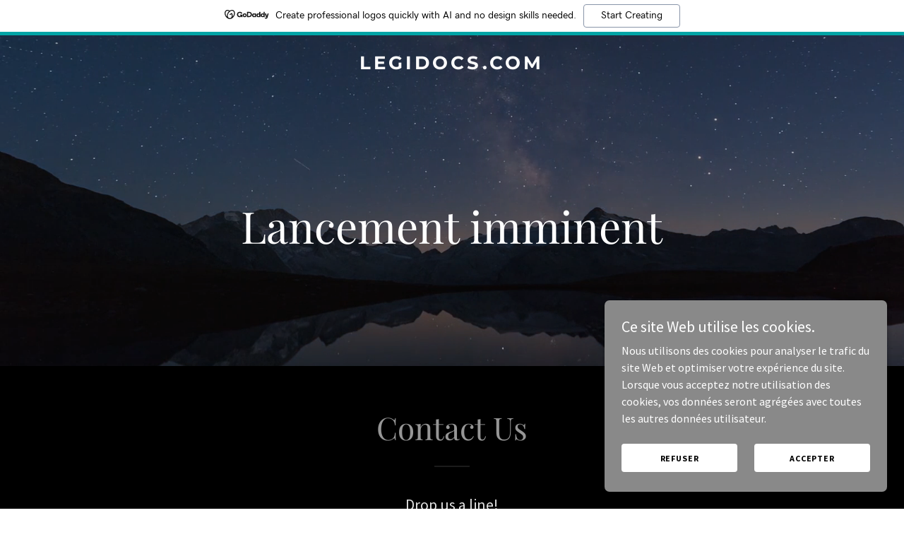

--- FILE ---
content_type: text/html; charset=utf-8
request_url: https://www.google.com/recaptcha/api2/anchor?ar=1&k=6LfjspgUAAAAABsbjG9id6qXQKZkqb6_Hpce6ui_&co=aHR0cHM6Ly9sZWdpZG9jcy5jb206NDQz&hl=en&v=PoyoqOPhxBO7pBk68S4YbpHZ&size=invisible&anchor-ms=20000&execute-ms=30000&cb=37dkijkw1e2h
body_size: 48735
content:
<!DOCTYPE HTML><html dir="ltr" lang="en"><head><meta http-equiv="Content-Type" content="text/html; charset=UTF-8">
<meta http-equiv="X-UA-Compatible" content="IE=edge">
<title>reCAPTCHA</title>
<style type="text/css">
/* cyrillic-ext */
@font-face {
  font-family: 'Roboto';
  font-style: normal;
  font-weight: 400;
  font-stretch: 100%;
  src: url(//fonts.gstatic.com/s/roboto/v48/KFO7CnqEu92Fr1ME7kSn66aGLdTylUAMa3GUBHMdazTgWw.woff2) format('woff2');
  unicode-range: U+0460-052F, U+1C80-1C8A, U+20B4, U+2DE0-2DFF, U+A640-A69F, U+FE2E-FE2F;
}
/* cyrillic */
@font-face {
  font-family: 'Roboto';
  font-style: normal;
  font-weight: 400;
  font-stretch: 100%;
  src: url(//fonts.gstatic.com/s/roboto/v48/KFO7CnqEu92Fr1ME7kSn66aGLdTylUAMa3iUBHMdazTgWw.woff2) format('woff2');
  unicode-range: U+0301, U+0400-045F, U+0490-0491, U+04B0-04B1, U+2116;
}
/* greek-ext */
@font-face {
  font-family: 'Roboto';
  font-style: normal;
  font-weight: 400;
  font-stretch: 100%;
  src: url(//fonts.gstatic.com/s/roboto/v48/KFO7CnqEu92Fr1ME7kSn66aGLdTylUAMa3CUBHMdazTgWw.woff2) format('woff2');
  unicode-range: U+1F00-1FFF;
}
/* greek */
@font-face {
  font-family: 'Roboto';
  font-style: normal;
  font-weight: 400;
  font-stretch: 100%;
  src: url(//fonts.gstatic.com/s/roboto/v48/KFO7CnqEu92Fr1ME7kSn66aGLdTylUAMa3-UBHMdazTgWw.woff2) format('woff2');
  unicode-range: U+0370-0377, U+037A-037F, U+0384-038A, U+038C, U+038E-03A1, U+03A3-03FF;
}
/* math */
@font-face {
  font-family: 'Roboto';
  font-style: normal;
  font-weight: 400;
  font-stretch: 100%;
  src: url(//fonts.gstatic.com/s/roboto/v48/KFO7CnqEu92Fr1ME7kSn66aGLdTylUAMawCUBHMdazTgWw.woff2) format('woff2');
  unicode-range: U+0302-0303, U+0305, U+0307-0308, U+0310, U+0312, U+0315, U+031A, U+0326-0327, U+032C, U+032F-0330, U+0332-0333, U+0338, U+033A, U+0346, U+034D, U+0391-03A1, U+03A3-03A9, U+03B1-03C9, U+03D1, U+03D5-03D6, U+03F0-03F1, U+03F4-03F5, U+2016-2017, U+2034-2038, U+203C, U+2040, U+2043, U+2047, U+2050, U+2057, U+205F, U+2070-2071, U+2074-208E, U+2090-209C, U+20D0-20DC, U+20E1, U+20E5-20EF, U+2100-2112, U+2114-2115, U+2117-2121, U+2123-214F, U+2190, U+2192, U+2194-21AE, U+21B0-21E5, U+21F1-21F2, U+21F4-2211, U+2213-2214, U+2216-22FF, U+2308-230B, U+2310, U+2319, U+231C-2321, U+2336-237A, U+237C, U+2395, U+239B-23B7, U+23D0, U+23DC-23E1, U+2474-2475, U+25AF, U+25B3, U+25B7, U+25BD, U+25C1, U+25CA, U+25CC, U+25FB, U+266D-266F, U+27C0-27FF, U+2900-2AFF, U+2B0E-2B11, U+2B30-2B4C, U+2BFE, U+3030, U+FF5B, U+FF5D, U+1D400-1D7FF, U+1EE00-1EEFF;
}
/* symbols */
@font-face {
  font-family: 'Roboto';
  font-style: normal;
  font-weight: 400;
  font-stretch: 100%;
  src: url(//fonts.gstatic.com/s/roboto/v48/KFO7CnqEu92Fr1ME7kSn66aGLdTylUAMaxKUBHMdazTgWw.woff2) format('woff2');
  unicode-range: U+0001-000C, U+000E-001F, U+007F-009F, U+20DD-20E0, U+20E2-20E4, U+2150-218F, U+2190, U+2192, U+2194-2199, U+21AF, U+21E6-21F0, U+21F3, U+2218-2219, U+2299, U+22C4-22C6, U+2300-243F, U+2440-244A, U+2460-24FF, U+25A0-27BF, U+2800-28FF, U+2921-2922, U+2981, U+29BF, U+29EB, U+2B00-2BFF, U+4DC0-4DFF, U+FFF9-FFFB, U+10140-1018E, U+10190-1019C, U+101A0, U+101D0-101FD, U+102E0-102FB, U+10E60-10E7E, U+1D2C0-1D2D3, U+1D2E0-1D37F, U+1F000-1F0FF, U+1F100-1F1AD, U+1F1E6-1F1FF, U+1F30D-1F30F, U+1F315, U+1F31C, U+1F31E, U+1F320-1F32C, U+1F336, U+1F378, U+1F37D, U+1F382, U+1F393-1F39F, U+1F3A7-1F3A8, U+1F3AC-1F3AF, U+1F3C2, U+1F3C4-1F3C6, U+1F3CA-1F3CE, U+1F3D4-1F3E0, U+1F3ED, U+1F3F1-1F3F3, U+1F3F5-1F3F7, U+1F408, U+1F415, U+1F41F, U+1F426, U+1F43F, U+1F441-1F442, U+1F444, U+1F446-1F449, U+1F44C-1F44E, U+1F453, U+1F46A, U+1F47D, U+1F4A3, U+1F4B0, U+1F4B3, U+1F4B9, U+1F4BB, U+1F4BF, U+1F4C8-1F4CB, U+1F4D6, U+1F4DA, U+1F4DF, U+1F4E3-1F4E6, U+1F4EA-1F4ED, U+1F4F7, U+1F4F9-1F4FB, U+1F4FD-1F4FE, U+1F503, U+1F507-1F50B, U+1F50D, U+1F512-1F513, U+1F53E-1F54A, U+1F54F-1F5FA, U+1F610, U+1F650-1F67F, U+1F687, U+1F68D, U+1F691, U+1F694, U+1F698, U+1F6AD, U+1F6B2, U+1F6B9-1F6BA, U+1F6BC, U+1F6C6-1F6CF, U+1F6D3-1F6D7, U+1F6E0-1F6EA, U+1F6F0-1F6F3, U+1F6F7-1F6FC, U+1F700-1F7FF, U+1F800-1F80B, U+1F810-1F847, U+1F850-1F859, U+1F860-1F887, U+1F890-1F8AD, U+1F8B0-1F8BB, U+1F8C0-1F8C1, U+1F900-1F90B, U+1F93B, U+1F946, U+1F984, U+1F996, U+1F9E9, U+1FA00-1FA6F, U+1FA70-1FA7C, U+1FA80-1FA89, U+1FA8F-1FAC6, U+1FACE-1FADC, U+1FADF-1FAE9, U+1FAF0-1FAF8, U+1FB00-1FBFF;
}
/* vietnamese */
@font-face {
  font-family: 'Roboto';
  font-style: normal;
  font-weight: 400;
  font-stretch: 100%;
  src: url(//fonts.gstatic.com/s/roboto/v48/KFO7CnqEu92Fr1ME7kSn66aGLdTylUAMa3OUBHMdazTgWw.woff2) format('woff2');
  unicode-range: U+0102-0103, U+0110-0111, U+0128-0129, U+0168-0169, U+01A0-01A1, U+01AF-01B0, U+0300-0301, U+0303-0304, U+0308-0309, U+0323, U+0329, U+1EA0-1EF9, U+20AB;
}
/* latin-ext */
@font-face {
  font-family: 'Roboto';
  font-style: normal;
  font-weight: 400;
  font-stretch: 100%;
  src: url(//fonts.gstatic.com/s/roboto/v48/KFO7CnqEu92Fr1ME7kSn66aGLdTylUAMa3KUBHMdazTgWw.woff2) format('woff2');
  unicode-range: U+0100-02BA, U+02BD-02C5, U+02C7-02CC, U+02CE-02D7, U+02DD-02FF, U+0304, U+0308, U+0329, U+1D00-1DBF, U+1E00-1E9F, U+1EF2-1EFF, U+2020, U+20A0-20AB, U+20AD-20C0, U+2113, U+2C60-2C7F, U+A720-A7FF;
}
/* latin */
@font-face {
  font-family: 'Roboto';
  font-style: normal;
  font-weight: 400;
  font-stretch: 100%;
  src: url(//fonts.gstatic.com/s/roboto/v48/KFO7CnqEu92Fr1ME7kSn66aGLdTylUAMa3yUBHMdazQ.woff2) format('woff2');
  unicode-range: U+0000-00FF, U+0131, U+0152-0153, U+02BB-02BC, U+02C6, U+02DA, U+02DC, U+0304, U+0308, U+0329, U+2000-206F, U+20AC, U+2122, U+2191, U+2193, U+2212, U+2215, U+FEFF, U+FFFD;
}
/* cyrillic-ext */
@font-face {
  font-family: 'Roboto';
  font-style: normal;
  font-weight: 500;
  font-stretch: 100%;
  src: url(//fonts.gstatic.com/s/roboto/v48/KFO7CnqEu92Fr1ME7kSn66aGLdTylUAMa3GUBHMdazTgWw.woff2) format('woff2');
  unicode-range: U+0460-052F, U+1C80-1C8A, U+20B4, U+2DE0-2DFF, U+A640-A69F, U+FE2E-FE2F;
}
/* cyrillic */
@font-face {
  font-family: 'Roboto';
  font-style: normal;
  font-weight: 500;
  font-stretch: 100%;
  src: url(//fonts.gstatic.com/s/roboto/v48/KFO7CnqEu92Fr1ME7kSn66aGLdTylUAMa3iUBHMdazTgWw.woff2) format('woff2');
  unicode-range: U+0301, U+0400-045F, U+0490-0491, U+04B0-04B1, U+2116;
}
/* greek-ext */
@font-face {
  font-family: 'Roboto';
  font-style: normal;
  font-weight: 500;
  font-stretch: 100%;
  src: url(//fonts.gstatic.com/s/roboto/v48/KFO7CnqEu92Fr1ME7kSn66aGLdTylUAMa3CUBHMdazTgWw.woff2) format('woff2');
  unicode-range: U+1F00-1FFF;
}
/* greek */
@font-face {
  font-family: 'Roboto';
  font-style: normal;
  font-weight: 500;
  font-stretch: 100%;
  src: url(//fonts.gstatic.com/s/roboto/v48/KFO7CnqEu92Fr1ME7kSn66aGLdTylUAMa3-UBHMdazTgWw.woff2) format('woff2');
  unicode-range: U+0370-0377, U+037A-037F, U+0384-038A, U+038C, U+038E-03A1, U+03A3-03FF;
}
/* math */
@font-face {
  font-family: 'Roboto';
  font-style: normal;
  font-weight: 500;
  font-stretch: 100%;
  src: url(//fonts.gstatic.com/s/roboto/v48/KFO7CnqEu92Fr1ME7kSn66aGLdTylUAMawCUBHMdazTgWw.woff2) format('woff2');
  unicode-range: U+0302-0303, U+0305, U+0307-0308, U+0310, U+0312, U+0315, U+031A, U+0326-0327, U+032C, U+032F-0330, U+0332-0333, U+0338, U+033A, U+0346, U+034D, U+0391-03A1, U+03A3-03A9, U+03B1-03C9, U+03D1, U+03D5-03D6, U+03F0-03F1, U+03F4-03F5, U+2016-2017, U+2034-2038, U+203C, U+2040, U+2043, U+2047, U+2050, U+2057, U+205F, U+2070-2071, U+2074-208E, U+2090-209C, U+20D0-20DC, U+20E1, U+20E5-20EF, U+2100-2112, U+2114-2115, U+2117-2121, U+2123-214F, U+2190, U+2192, U+2194-21AE, U+21B0-21E5, U+21F1-21F2, U+21F4-2211, U+2213-2214, U+2216-22FF, U+2308-230B, U+2310, U+2319, U+231C-2321, U+2336-237A, U+237C, U+2395, U+239B-23B7, U+23D0, U+23DC-23E1, U+2474-2475, U+25AF, U+25B3, U+25B7, U+25BD, U+25C1, U+25CA, U+25CC, U+25FB, U+266D-266F, U+27C0-27FF, U+2900-2AFF, U+2B0E-2B11, U+2B30-2B4C, U+2BFE, U+3030, U+FF5B, U+FF5D, U+1D400-1D7FF, U+1EE00-1EEFF;
}
/* symbols */
@font-face {
  font-family: 'Roboto';
  font-style: normal;
  font-weight: 500;
  font-stretch: 100%;
  src: url(//fonts.gstatic.com/s/roboto/v48/KFO7CnqEu92Fr1ME7kSn66aGLdTylUAMaxKUBHMdazTgWw.woff2) format('woff2');
  unicode-range: U+0001-000C, U+000E-001F, U+007F-009F, U+20DD-20E0, U+20E2-20E4, U+2150-218F, U+2190, U+2192, U+2194-2199, U+21AF, U+21E6-21F0, U+21F3, U+2218-2219, U+2299, U+22C4-22C6, U+2300-243F, U+2440-244A, U+2460-24FF, U+25A0-27BF, U+2800-28FF, U+2921-2922, U+2981, U+29BF, U+29EB, U+2B00-2BFF, U+4DC0-4DFF, U+FFF9-FFFB, U+10140-1018E, U+10190-1019C, U+101A0, U+101D0-101FD, U+102E0-102FB, U+10E60-10E7E, U+1D2C0-1D2D3, U+1D2E0-1D37F, U+1F000-1F0FF, U+1F100-1F1AD, U+1F1E6-1F1FF, U+1F30D-1F30F, U+1F315, U+1F31C, U+1F31E, U+1F320-1F32C, U+1F336, U+1F378, U+1F37D, U+1F382, U+1F393-1F39F, U+1F3A7-1F3A8, U+1F3AC-1F3AF, U+1F3C2, U+1F3C4-1F3C6, U+1F3CA-1F3CE, U+1F3D4-1F3E0, U+1F3ED, U+1F3F1-1F3F3, U+1F3F5-1F3F7, U+1F408, U+1F415, U+1F41F, U+1F426, U+1F43F, U+1F441-1F442, U+1F444, U+1F446-1F449, U+1F44C-1F44E, U+1F453, U+1F46A, U+1F47D, U+1F4A3, U+1F4B0, U+1F4B3, U+1F4B9, U+1F4BB, U+1F4BF, U+1F4C8-1F4CB, U+1F4D6, U+1F4DA, U+1F4DF, U+1F4E3-1F4E6, U+1F4EA-1F4ED, U+1F4F7, U+1F4F9-1F4FB, U+1F4FD-1F4FE, U+1F503, U+1F507-1F50B, U+1F50D, U+1F512-1F513, U+1F53E-1F54A, U+1F54F-1F5FA, U+1F610, U+1F650-1F67F, U+1F687, U+1F68D, U+1F691, U+1F694, U+1F698, U+1F6AD, U+1F6B2, U+1F6B9-1F6BA, U+1F6BC, U+1F6C6-1F6CF, U+1F6D3-1F6D7, U+1F6E0-1F6EA, U+1F6F0-1F6F3, U+1F6F7-1F6FC, U+1F700-1F7FF, U+1F800-1F80B, U+1F810-1F847, U+1F850-1F859, U+1F860-1F887, U+1F890-1F8AD, U+1F8B0-1F8BB, U+1F8C0-1F8C1, U+1F900-1F90B, U+1F93B, U+1F946, U+1F984, U+1F996, U+1F9E9, U+1FA00-1FA6F, U+1FA70-1FA7C, U+1FA80-1FA89, U+1FA8F-1FAC6, U+1FACE-1FADC, U+1FADF-1FAE9, U+1FAF0-1FAF8, U+1FB00-1FBFF;
}
/* vietnamese */
@font-face {
  font-family: 'Roboto';
  font-style: normal;
  font-weight: 500;
  font-stretch: 100%;
  src: url(//fonts.gstatic.com/s/roboto/v48/KFO7CnqEu92Fr1ME7kSn66aGLdTylUAMa3OUBHMdazTgWw.woff2) format('woff2');
  unicode-range: U+0102-0103, U+0110-0111, U+0128-0129, U+0168-0169, U+01A0-01A1, U+01AF-01B0, U+0300-0301, U+0303-0304, U+0308-0309, U+0323, U+0329, U+1EA0-1EF9, U+20AB;
}
/* latin-ext */
@font-face {
  font-family: 'Roboto';
  font-style: normal;
  font-weight: 500;
  font-stretch: 100%;
  src: url(//fonts.gstatic.com/s/roboto/v48/KFO7CnqEu92Fr1ME7kSn66aGLdTylUAMa3KUBHMdazTgWw.woff2) format('woff2');
  unicode-range: U+0100-02BA, U+02BD-02C5, U+02C7-02CC, U+02CE-02D7, U+02DD-02FF, U+0304, U+0308, U+0329, U+1D00-1DBF, U+1E00-1E9F, U+1EF2-1EFF, U+2020, U+20A0-20AB, U+20AD-20C0, U+2113, U+2C60-2C7F, U+A720-A7FF;
}
/* latin */
@font-face {
  font-family: 'Roboto';
  font-style: normal;
  font-weight: 500;
  font-stretch: 100%;
  src: url(//fonts.gstatic.com/s/roboto/v48/KFO7CnqEu92Fr1ME7kSn66aGLdTylUAMa3yUBHMdazQ.woff2) format('woff2');
  unicode-range: U+0000-00FF, U+0131, U+0152-0153, U+02BB-02BC, U+02C6, U+02DA, U+02DC, U+0304, U+0308, U+0329, U+2000-206F, U+20AC, U+2122, U+2191, U+2193, U+2212, U+2215, U+FEFF, U+FFFD;
}
/* cyrillic-ext */
@font-face {
  font-family: 'Roboto';
  font-style: normal;
  font-weight: 900;
  font-stretch: 100%;
  src: url(//fonts.gstatic.com/s/roboto/v48/KFO7CnqEu92Fr1ME7kSn66aGLdTylUAMa3GUBHMdazTgWw.woff2) format('woff2');
  unicode-range: U+0460-052F, U+1C80-1C8A, U+20B4, U+2DE0-2DFF, U+A640-A69F, U+FE2E-FE2F;
}
/* cyrillic */
@font-face {
  font-family: 'Roboto';
  font-style: normal;
  font-weight: 900;
  font-stretch: 100%;
  src: url(//fonts.gstatic.com/s/roboto/v48/KFO7CnqEu92Fr1ME7kSn66aGLdTylUAMa3iUBHMdazTgWw.woff2) format('woff2');
  unicode-range: U+0301, U+0400-045F, U+0490-0491, U+04B0-04B1, U+2116;
}
/* greek-ext */
@font-face {
  font-family: 'Roboto';
  font-style: normal;
  font-weight: 900;
  font-stretch: 100%;
  src: url(//fonts.gstatic.com/s/roboto/v48/KFO7CnqEu92Fr1ME7kSn66aGLdTylUAMa3CUBHMdazTgWw.woff2) format('woff2');
  unicode-range: U+1F00-1FFF;
}
/* greek */
@font-face {
  font-family: 'Roboto';
  font-style: normal;
  font-weight: 900;
  font-stretch: 100%;
  src: url(//fonts.gstatic.com/s/roboto/v48/KFO7CnqEu92Fr1ME7kSn66aGLdTylUAMa3-UBHMdazTgWw.woff2) format('woff2');
  unicode-range: U+0370-0377, U+037A-037F, U+0384-038A, U+038C, U+038E-03A1, U+03A3-03FF;
}
/* math */
@font-face {
  font-family: 'Roboto';
  font-style: normal;
  font-weight: 900;
  font-stretch: 100%;
  src: url(//fonts.gstatic.com/s/roboto/v48/KFO7CnqEu92Fr1ME7kSn66aGLdTylUAMawCUBHMdazTgWw.woff2) format('woff2');
  unicode-range: U+0302-0303, U+0305, U+0307-0308, U+0310, U+0312, U+0315, U+031A, U+0326-0327, U+032C, U+032F-0330, U+0332-0333, U+0338, U+033A, U+0346, U+034D, U+0391-03A1, U+03A3-03A9, U+03B1-03C9, U+03D1, U+03D5-03D6, U+03F0-03F1, U+03F4-03F5, U+2016-2017, U+2034-2038, U+203C, U+2040, U+2043, U+2047, U+2050, U+2057, U+205F, U+2070-2071, U+2074-208E, U+2090-209C, U+20D0-20DC, U+20E1, U+20E5-20EF, U+2100-2112, U+2114-2115, U+2117-2121, U+2123-214F, U+2190, U+2192, U+2194-21AE, U+21B0-21E5, U+21F1-21F2, U+21F4-2211, U+2213-2214, U+2216-22FF, U+2308-230B, U+2310, U+2319, U+231C-2321, U+2336-237A, U+237C, U+2395, U+239B-23B7, U+23D0, U+23DC-23E1, U+2474-2475, U+25AF, U+25B3, U+25B7, U+25BD, U+25C1, U+25CA, U+25CC, U+25FB, U+266D-266F, U+27C0-27FF, U+2900-2AFF, U+2B0E-2B11, U+2B30-2B4C, U+2BFE, U+3030, U+FF5B, U+FF5D, U+1D400-1D7FF, U+1EE00-1EEFF;
}
/* symbols */
@font-face {
  font-family: 'Roboto';
  font-style: normal;
  font-weight: 900;
  font-stretch: 100%;
  src: url(//fonts.gstatic.com/s/roboto/v48/KFO7CnqEu92Fr1ME7kSn66aGLdTylUAMaxKUBHMdazTgWw.woff2) format('woff2');
  unicode-range: U+0001-000C, U+000E-001F, U+007F-009F, U+20DD-20E0, U+20E2-20E4, U+2150-218F, U+2190, U+2192, U+2194-2199, U+21AF, U+21E6-21F0, U+21F3, U+2218-2219, U+2299, U+22C4-22C6, U+2300-243F, U+2440-244A, U+2460-24FF, U+25A0-27BF, U+2800-28FF, U+2921-2922, U+2981, U+29BF, U+29EB, U+2B00-2BFF, U+4DC0-4DFF, U+FFF9-FFFB, U+10140-1018E, U+10190-1019C, U+101A0, U+101D0-101FD, U+102E0-102FB, U+10E60-10E7E, U+1D2C0-1D2D3, U+1D2E0-1D37F, U+1F000-1F0FF, U+1F100-1F1AD, U+1F1E6-1F1FF, U+1F30D-1F30F, U+1F315, U+1F31C, U+1F31E, U+1F320-1F32C, U+1F336, U+1F378, U+1F37D, U+1F382, U+1F393-1F39F, U+1F3A7-1F3A8, U+1F3AC-1F3AF, U+1F3C2, U+1F3C4-1F3C6, U+1F3CA-1F3CE, U+1F3D4-1F3E0, U+1F3ED, U+1F3F1-1F3F3, U+1F3F5-1F3F7, U+1F408, U+1F415, U+1F41F, U+1F426, U+1F43F, U+1F441-1F442, U+1F444, U+1F446-1F449, U+1F44C-1F44E, U+1F453, U+1F46A, U+1F47D, U+1F4A3, U+1F4B0, U+1F4B3, U+1F4B9, U+1F4BB, U+1F4BF, U+1F4C8-1F4CB, U+1F4D6, U+1F4DA, U+1F4DF, U+1F4E3-1F4E6, U+1F4EA-1F4ED, U+1F4F7, U+1F4F9-1F4FB, U+1F4FD-1F4FE, U+1F503, U+1F507-1F50B, U+1F50D, U+1F512-1F513, U+1F53E-1F54A, U+1F54F-1F5FA, U+1F610, U+1F650-1F67F, U+1F687, U+1F68D, U+1F691, U+1F694, U+1F698, U+1F6AD, U+1F6B2, U+1F6B9-1F6BA, U+1F6BC, U+1F6C6-1F6CF, U+1F6D3-1F6D7, U+1F6E0-1F6EA, U+1F6F0-1F6F3, U+1F6F7-1F6FC, U+1F700-1F7FF, U+1F800-1F80B, U+1F810-1F847, U+1F850-1F859, U+1F860-1F887, U+1F890-1F8AD, U+1F8B0-1F8BB, U+1F8C0-1F8C1, U+1F900-1F90B, U+1F93B, U+1F946, U+1F984, U+1F996, U+1F9E9, U+1FA00-1FA6F, U+1FA70-1FA7C, U+1FA80-1FA89, U+1FA8F-1FAC6, U+1FACE-1FADC, U+1FADF-1FAE9, U+1FAF0-1FAF8, U+1FB00-1FBFF;
}
/* vietnamese */
@font-face {
  font-family: 'Roboto';
  font-style: normal;
  font-weight: 900;
  font-stretch: 100%;
  src: url(//fonts.gstatic.com/s/roboto/v48/KFO7CnqEu92Fr1ME7kSn66aGLdTylUAMa3OUBHMdazTgWw.woff2) format('woff2');
  unicode-range: U+0102-0103, U+0110-0111, U+0128-0129, U+0168-0169, U+01A0-01A1, U+01AF-01B0, U+0300-0301, U+0303-0304, U+0308-0309, U+0323, U+0329, U+1EA0-1EF9, U+20AB;
}
/* latin-ext */
@font-face {
  font-family: 'Roboto';
  font-style: normal;
  font-weight: 900;
  font-stretch: 100%;
  src: url(//fonts.gstatic.com/s/roboto/v48/KFO7CnqEu92Fr1ME7kSn66aGLdTylUAMa3KUBHMdazTgWw.woff2) format('woff2');
  unicode-range: U+0100-02BA, U+02BD-02C5, U+02C7-02CC, U+02CE-02D7, U+02DD-02FF, U+0304, U+0308, U+0329, U+1D00-1DBF, U+1E00-1E9F, U+1EF2-1EFF, U+2020, U+20A0-20AB, U+20AD-20C0, U+2113, U+2C60-2C7F, U+A720-A7FF;
}
/* latin */
@font-face {
  font-family: 'Roboto';
  font-style: normal;
  font-weight: 900;
  font-stretch: 100%;
  src: url(//fonts.gstatic.com/s/roboto/v48/KFO7CnqEu92Fr1ME7kSn66aGLdTylUAMa3yUBHMdazQ.woff2) format('woff2');
  unicode-range: U+0000-00FF, U+0131, U+0152-0153, U+02BB-02BC, U+02C6, U+02DA, U+02DC, U+0304, U+0308, U+0329, U+2000-206F, U+20AC, U+2122, U+2191, U+2193, U+2212, U+2215, U+FEFF, U+FFFD;
}

</style>
<link rel="stylesheet" type="text/css" href="https://www.gstatic.com/recaptcha/releases/PoyoqOPhxBO7pBk68S4YbpHZ/styles__ltr.css">
<script nonce="rKLE1xkLiozhMmEmUe8JOQ" type="text/javascript">window['__recaptcha_api'] = 'https://www.google.com/recaptcha/api2/';</script>
<script type="text/javascript" src="https://www.gstatic.com/recaptcha/releases/PoyoqOPhxBO7pBk68S4YbpHZ/recaptcha__en.js" nonce="rKLE1xkLiozhMmEmUe8JOQ">
      
    </script></head>
<body><div id="rc-anchor-alert" class="rc-anchor-alert"></div>
<input type="hidden" id="recaptcha-token" value="[base64]">
<script type="text/javascript" nonce="rKLE1xkLiozhMmEmUe8JOQ">
      recaptcha.anchor.Main.init("[\x22ainput\x22,[\x22bgdata\x22,\x22\x22,\[base64]/[base64]/[base64]/[base64]/[base64]/[base64]/[base64]/[base64]/[base64]/[base64]\\u003d\x22,\[base64]\\u003d\\u003d\x22,\x22woDCgcKCQmtpw6LCikN+wrsDOMOFTRkyaBYqUsKuw5vDlcO0wr7CisOqw7BLwoRSRiHDpMKTT0vCjz5+wpV7fcK8wrbCj8KLw5bDtMOsw4AMwq8fw7nDvMKhN8KswrrDn0xqdETCnsOOw4BYw4k2wrIkwq/CuDQoXhRIEFxDdMOGEcOIdcKdwpvCv8K4ecOCw5hnwqFnw70MNhvCuho0TwvCshLCrcKDw4TCiG1HZ8Opw7nCm8KtVcO3w6XCmnV4w7DCiVQZw4xvP8K5BXfCvWVGYsOoPsKZOsKKw60/wqYxbsOsw5jCmMOORmfDlsKNw5bCl8K4w6dXwpE3SV0xwp/DuGgnJsKlVcKuXMOtw6kDTSbCmWx6AWllwrbClcK+w7lBUMKfEgdYLAsAf8OVdhgsNsOWfMOoGl0mX8K7w6/CiMOqwojCusKbdRjDksKPwoTClxY3w6pXwrvDoAXDhEfDm8O2w4XCmFgfU1dRwotaEzjDvnnCo1N+KWt7DsK6VsK1wpfCslwoLx/CkMKAw5jDihDDkMKHw4zCqwpaw4ZPQMOWBDp6csOITsOsw7/[base64]/wqHCk8O4wrpAw6BxaS0Hw4rCqMOOA8Oww4NYwoLDs1PClxvCt8OMw7HDrcORe8KCwrIIwpzCq8OwwoFuwoHDqBLDsgjDokgswrTCjmbCiCZiW8KHXsO1w5N5w43DlsOLdMKiBn9jasOvw5XDjMO/w57Dv8KPw47Ci8OjEcKYRQ/CnlDDhcO+wqLCp8O1w57CsMKXA8OAw5M3XmpFNVDDmcOTKcOAwotyw6YKw5vDpsKOw6cewqTDmcKVccOEw4Bhw5stC8Owdh7Cu3/Cpn9Xw6TCkMK5DCvCsGsJPl/CocKKYsO2wodEw6PDncOZOiRwCcOZNkdGVsOsb1bDoixTw4HCs2dnwrTCihvCiD4FwrQjwqvDpcO2wrzCvhMuVsOOQcKbUSNFUjbDgA7ChMKIwqHDpD1Qw6jDk8K8IcKrKcOGU8KNwqnCj17DvMOaw49Mw4F3wpnCig/[base64]/wo7DjcOkKMK5w4TDpcK8w6Z9cUBAwp3ClwXCqsK/[base64]/Dt8Onw6zDqcOGw6V6OgfDjVFKw5oeHMOJwrRNecObPSFTwpolwrJcwp/Dr0PCnxXDmlbDkHoaQkQjGMKHOQ/Cq8OTwpJKf8O+KsO0w7bCqjXChcOSX8Oaw5wQwrJjLSMjw6RVwocYE8OSYsOOeERVwrDDocO1wo7Ch8OWAcOSw5DDuMOfbcKqLEPDpBnDvUfClXfCqMOVwrXDvsOjw7/CpRRoBQIAUsKYw4jCiSVawrt+OTnDgCPDvcOEwpHCpTTDrnDCr8Kgw4TDmsKvw7/[base64]/CjVQ4wqTDmMOuR8Oyw59uLsK5wqFBcMKbw40zC8KFHsOaYD1Pwr3DoiLDqcONLcKow6nCg8O7woNLw7XCtGbCisOxw4rCgXvDs8KpwrRJw5nDiQx8w71/[base64]/[base64]/DmhZbw6HCiWRgazDCssO+TDIXw517RCHCnMO3wqTDs03DrsKswpRjw6TDoMOuOsKZw4cBw6nDj8OmacKZNsOQw6vCnRPCqsOKVcKUw757w4YnTMOhw7Yowrwkw4DDnhHDtXTDlhVjY8KpS8KEKcOJw4QMQEklJsKqNHTCtCJrG8KhwqFTOx00wpDDl23DsMKNW8Odwq/DkF/DssOlw5jCkmAvw5nCqVDDscOlw5ZaTMKPEsOuw63ClUQJC8Kjw4EnFcOXw6Viwp9EAUVuwqzCrsOqwr87ecOOw57CmwxgWsKow4ktLsKVwp1jLsOHwrXCtmjCp8OyRMO8A3/Dn2VKw7TCiWnDiU4Kw5JWTg9MdxdQw4dDXR5rwrHDnANLH8O1QsK3O19QNz/DjsK1wqV9wozDv3wVw7vCjigxOMKlT8KYSHvCtCnDncK1HsKbwpvDiMO0KsKCQsKRHzsuwrB6wprCjHl8e8O5w7M5w4bCgsOPIRDDlcKXwrFBcyfCgQtKw7XDh1fDscKnL8OHUsKcdMOhPmLDmXt8P8KRRsO7wrHDq0R/[base64]/[base64]/wqRXQxjCocOjw514w6k8w6DCmcKEFsK8MxsKZsO+w5rCmMOHw7VBXsOrwrjCjcKhZgNec8KBwrwrwpRnNMK4w4wCw58tesOKw4EgwrBvFcOmwpgww5/DtD3Ds1/CmsKuw60DwqPDsCXDmndNYMKxwqBUwpzDs8KswoPCrkvDtcKjw5l8Wi/ClcO+w4DCoQ3CisOiw7LDpELDksKRQsKhYk4MRETDmTvDrMKDW8K9Z8KYcEJ4VANiw50Fw7DCpcKQbMOYDsKEwrglXCYpwoxdMznDlxZYcn/CpiPCqMKWwpXDsMOiwoVyKUXDqcK4wrLDtnc3w7oLLsKiwqTDnTvClXlraMO3w5AaFloBLMOwJcK7ASvDlhbCpxsyw5LCpFBZw4/[base64]/wqJAw6B1D2zDssOIw7sNAXFaW8Khw7B/U8KSw4wubmBFGnHDgkUJBsK2woVHw5HCunXCgsKAwrprVMO7PCNqcFsAwrjCv8OKVMK8wpfDoCZWTGbChmkfwokww7LCjmdTXgxlworCqyEvUH01P8OLHcOmw4www47DmlnDsWVLw5HDgBoqwo/CrBIbP8O5wqxEw5LDocKUw4HCisKia8O1w4XDs1gHw4Nww7hiHMKnDMKcwrgdFMOVwpgXwoQdSsOqw5ciHi/DuMO4wqoOw4EXacK+BMO2wrrCk8OpXg5fXjDClTTCpynCjcKdc8OLwqvCm8OONycHOzHCnxcJCwh9McKaw50pwroiaWYfOcOKwqkTccOGwrlkbsOkw64nw5TCqwPCswB2N8KOwpXDucKUw5/DpsOEw47DkcKFwprCo8K7w40Mw65mDsOSSsK4w4gDw4DClwJLB0MUb8OQDzIyQcKzK2TDjQVhfnkHwq/[base64]/CtzrDjsKTMcKpw7FxwrfChMKMwr7DnwEkw4sOw7rDksOIF8O5w7TCgsKgbsOdaxc7w4wawqFVwqbCi2fCr8OfdCgSwrjCmsKXeSVIw73CksObwoM/[base64]/MBdGw4DCgMKWw6rCt8Kxw4HCqSwgJ8OWMAfDmwAaw6rCt8O6YcOkwpTDjAjDqsKvwqR/[base64]/DjjjCicKXRh/CksKew4ICH8KsHcKnRjHDkhszw5nCmRnDvMOiwq/DlsKJZxpfwpIOw7sfEcOBFcOSwrHDv1ZHw5/CtDphw7vChGHDvUp+wpgDdMKMQMK8wqNjNw/DvmoRC8KaBFnCr8KQw4IdwqBRwq8QwpTClsOKwpHDmx/ChixjW8KDaXR0OFTDtVkIwpPCmVXDsMOsE0R6w7YjOBxFw5PCjsK1Ag7CsBYfacOhd8OEU8KrM8OfwpJ1wrnCi3kSJzXDp3rDryfCiWVSd8K9w59OUsOWPkQpw4/[base64]/CpSPDvDTCqcKHdm3DvMOUUMO9w4djfREudinDicOafBzDv2kXJD0PK37CrzHDo8KOOMOhYsKrc3vDmhjCjTfCqHtewrwhZcKYWcOJwpjCj1NQb3zCuMKiGBdBw6Rewqcjw5MQbi0iwpw8KRHCljjCtQd/wq7Ct8Kowpx7wqLCscOcSyksVcKMK8OcwrlGEsOAw55YViI2w5HDmAkUHsKFfsK5PsKUw5wAQMOzw7XCq39RAgU/[base64]/ChcKYPcOxI1oRYsKTSsK6WF9ow5xTHiTCtizDiVfCo8OaL8KJFcKFw4U7KWw5wqxBN8OLKlN4XSzDn8Ozw60sNGtzwqIFwpzDhzrDtMOQw7/[base64]/CvXpcfjvDr8OmYnZCYMKmw4w7EmnCh8OAwr/CiQBIw6U0aEYGwrlaw57CvsOKwp8xwozCncOPwrlwwrYQw4dtC33DhjpiEh9uwogHZGhWIMOlwr/[base64]/DqCNoesOTw4kUwrLDosOyEcO8Y8KUw5/[base64]/wrYnwosDK0Q1RT8Zw44BGExGZ8OEFU7Dj0EKN01Fwq5mWcKTCEXDkHLCp29yVTTDi8KCw749aFDDjw/DsEXDpMK6McOBWsKrw55gO8KJO8KWw5IkwqzDoCNSwooBFcO9wqTDv8OPGMOsQcOvORjDu8K7GMOKw5FLwohJJU9CVcKww5PDuX7DqEDDgFPDicO7wq1Cwol+wpjCoVl0DH5ow7hXLgvCrAY+FA/CnQ3CiksWJTQVWVfDv8Obe8KcLcK6wp7CgTLDqsKxJsOow5sPQ8ODSHfCvMKAZjhnM8OAUUHDvsKmADTCr8KKwqzDksK5I8O8bsKvWgJ/[base64]/Di0LCp1PClcKgw6TCuSPDiS/DlxzCtsK5woHCmcOhKsKIwr0HEsOnfMKUGMOgKcKyw78Xw65Ew6/Cl8KswqA4SMOyw7rDnGZ2W8KqwqQ4w5IlwoBtw6pGE8KUEMOEWsOoFQt5NQsiaQDCqgXDm8OZA8OAwqhLMykifMOSwrTDpxHDqFZUJMKDw7PChMOuw4vDssKeM8OUw5PDrTzCocOXwrTDvWgWfcKZwpVswp0YwqFkwpMowp5ewqtJA3hDFMKRaMKEw6NuPsK/[base64]/w7jDui0GwoQXw4PCl084wrt9N8KwIsKRw5nDtwE6wqDCicOFcsKlwqx/[base64]/CpVzDicK5wp0kem0mw7kLwoIoc8O5J8OXwqnCqhnCllzCnMKBQitue8OxwpvCmsO/[base64]/[base64]/NhbCgTxAMFnDpcOew4jCtMOQwrhjwr7Cr8KGw79tw7pSw6s8w7TCtT0Vw7ozwpVQw4keYcK4U8KOdMKbwow9AcO7woZ6VsOXw5oUwpFBw4QZw77ChMOZO8O9w7XCrBcQwrhFw54FYVZ5w6TDrMKtwr3Du0TDncO5IcK6w7Y/M8O8woN5XUDCj8OlwprCgjTCq8KFdMKsw5/DoUrCucKIwr11wrfDoDliWAxWe8OYwoNGworDtMKFK8OzwrDCj8OgwqLCiMOQdhcaL8KZAsKsQFsCBnDDsXFewq5KC1zDsMO/EcOXVsKBw6UjwrvCuyJ9woLCg8O6SMO4METDmMK/[base64]/[base64]/R1nDnnU/[base64]/wpzDuDfCgVrCt0fDkXTCo2LCocKrOCFRw5Zsw7MuNMK0U8KRJ3pcFSjCpQLCkhzDqG7Cv2DDpsKiwo9ZwqrCrsKoCm/DpzHCt8KjIyrCtnXDlcKzw6kxPcKzO0EWw7PCjl/DlzLDv8KMUsO6wrXDnRIDXF/CpS/Do1bCjDQSXA7CgsOOwqMJw4jDhcK9cQ/[base64]/wozCusKoJlPCiMKsHD11w79lwr5xURHDr8OddEzDnz46LiwuVAQ6wpxMf2fCqhPDhsOyPgZRV8KrGsKGw6Z/eAjCk2jCunAgw54XZVTDpMO4wrnDiAnDk8OyX8Ouw74tEmcPNRbCizpfwrvCuMO5CyHCoMKnGSJDEMO7w5fDkcK7w57CphLClsOAMA/Ct8KSw4QMwp/CvEjDgsKeLMOmw4M/JGEQwoTCuBEMT0TDih4VdhwNw5oKwrbDh8O3w7NXIiESagcgwrHCnhzDqm5pM8KJUXfDjMKsXVfDvQnDjMOFYAJYJsObwoHDihk6w7bCusKOfsO0w6DDqMORw6VqwqXDn8KSHm/[base64]/ChwYVMVDCggAuaXPCrBENw6jCk8OzMMOMw5PDqsK0PMKuJMKUw6RiwpJHwqvCg2LCvwoJwpPCswhBwq/CuijDnsOKOMO9YnEwGMOqATYGwoTCpMO1w6JFT8KBVnDDjmfDkTTChsOLGxVxQsO9w5fDk1nCv8O9wqnDn0pla0zCgcORw5bCk8OJwrrCqE9oworDi8OXwpBPw50Dw4APF3s8w4rDksKgJAPCtcOQcx/[base64]/DvGNTF8KGTcOrDsOKw6BaJRt1w5cbTSZIZ8OROS8fBMKNcF0tw4PCgFciBhdAFsOCwoc6bl3CpcOnKsOHwrjCtj0ocsOTw7QAd8OdFhVSwrxiQjfChcO0TsOmwqzDoH/DjCopw4xdf8KHwrLCqkt1WsObwoJ4OsKXwopiw6/DjcKwFyfDksKrSkXCsQkHw4VufcKLXcOTLcKDwrRww4zDqi55w78Uw75dw5AlwoodXMKgKwJlwo9nw7tkVAzDkcOiw5zCkSU7w4hySMOSwo7Dr8KAXBNWwqvCiADCin/DjsKPSENMwonCiDMVw6DDui1tbXTDhcOjw50dwq7Cp8OwwrB6wqtBLMKMw7vCqXDCnsOawo7CusOuwqdrw5cUCR3DswpqwrB/wopIQzfDhAs5HcOrFAs1VHrDvsK3wqPDvl3Cr8OWwqwBJMO3EcKqwrBKwq/DosK8McK6w48+wpBEw6xkL2PDsHoZwqMow6pswrnDuMOucsORwo/[base64]/DoMKhKD7CtMOVwpVdw4TCkm/CnMKfPRbCgMK5w7pew748w4rCssKqwpoYw63CtUjDn8OpwpVMGyfCtMK/[base64]/[base64]/DsMK9Jy08PndAOyrChcOMw53Cg8KPw6LDm8OjTsOnMS8xIVUVw48UacODcQTDi8OPw5ojw6fCvk09w5HCqsK/wo7CuwvDjMOpw4/Dh8OqwqBkwot/KsKnwr7DjMO/E8OeLMKwwp/Co8Ogfn3CijPCpwPCjcKWwrs5OxlbL8OHw78GdcKTw6nDgMO/[base64]/SMKBW8O1HCVXecKEw6rDni11SCHDrMOUe2tfKsKyCD0Rwp8FXFrDrsOUcsKjW3rDkXrCtA0FL8Ovw4AeE09UM37Dv8K6QV/CqMKLwr4bGcO8wq7Dj8OYEMOSX8K/[base64]/woRgw5PCvsKhBGJ3DMK+w65Ow7ZSSDY7Wm3Cq8KIcysRUizDhcOtwobDs0jCqMOzVCJcISXDrsO5DTbDr8O4worDsFzDtyIMfsKtw5RfwpLDuGYMw7zDmlpBcsOkw4tZw4tBw7FTD8KBKcKqBcOsacKcwpoDwqAPwpIMecOdBcO/WsOpw67DiMKlwp3CoENPw6/[base64]/w7TDgsKRamfDl2TDscK3w69qw4gEK8KUw55UUcOfWkzCrMKPGBvCsFPDmSFOdMKASkPDlHbCpWnDkl3CtmbDkGwjfcOQfMKew5LCm8KJwofDqljDghDDshPCkMKZw51ebxPDm2HCmxHDrMORRcOcw6skwpw9RcOAeTBvwp59cgAJwrbCiMOjWsK8UT/DtFjClMOMwqvCsHZBwp3DqmvDsUQMNwvDiEt4fR/DhsK2DsOEw6Qaw7I1w4QrbB5eCE7Cr8Kew6rCun9Gw73CrzHDqSrDv8Kkw7lPAkcVdMKSw67DnsKJZ8OKw55JwrMRwpt+H8KqwqxQw5kDwqdJL8OjLw91dMKvw4I2woPDrcO9wrgyw4PCkA/DrEHCi8ONBl07D8O8XMKNPVYJw7l0wohiw6Ywwq0owpbCuzHDtsO0JsKMw5Zbw4jCu8OvQsKPw73DtwBXYDXDrTTCqMKYBcKzMcOYJzZSw4tBw5fDkHtYwqHDvmhIScOmdmPCucOod8O9ZHlSTMOGw55Pw7g9w7/DgDnDnhx9w7c3eHnDmsOiw5LDpcKdwowvdAoIw6ZIwrjDosOMw6kLwpwVwrbCrn4gw4ZMw5t+w70ew4Idw5LCjsKMRXDCo2MuwpIudV8fwqfDmcKSNMKuIj7DsMOQRMOBwqbDmsO0csK9w4bCg8Kzwr16woZIH8Kaw4oFwostJFNUTXhcBcKzWh7DisKzJsK/YsKSw7RUw5lbRFkvY8OzwpXDswNZI8Kaw5fChsOuwofDmgMcwrXCrUhuwoYewoxZw5LDjsO7wrMLUsKYIE41VhjClQs2w5UeAGZ2wobCtMKAw4jCsFMFw5DDlcOkOjrCh8Oew7jDuMO7wovDq3bDoMK1XMOrHcKXwr/ChMKbw47CtcKDw5bCosKVwrIBSlUBw4vDtB/CrzhrX8KRcMKRwqXCjsOaw68Lwp3CpcKvw7IpaQtnISZIwr9nw4zDssOEe8ObOTHCjcKTwq/DoMOYLMOXdMOsP8KIUMKMZzPDvirCuSfDl0vCkcOREQHDu1PDlcKiwpMjwqrDkxFSwqXDtsOVQcKge2dleX8Mw75HY8KAw77DjF0ZAcKpwp0Lw5o9FzbCqQZcMUg9ASnChGpNaBjDojPDgXhSw4PDj0t4w5LCl8K2dnpXwpfCpcKyw5Nhw6R4w5xYdsO/wq7CgD/Dm1XCjHxew7bDv0TDlsK/wrIiwr0tZsKnwqnCtMOnwp1pw4oDw57CgwzCjCpkfhvCqcOWw4HCmMKTGsOGw4HDmCXDtMOgcMOfRFMCwpbCjsOGIwwdNsK4dA80wo08wowBwpI1RMOaCg3DssK/w5pJFcKtVWpNw5E6w4TCpzdcIMOOBXbCv8OeO1TCmcKTNxlOw6MUw6ICdsKWw7fCu8OhFMOZbjIKw7HDnMO8w4oOOMOUwpsgw4fDiwRSdMOmX3DDpsOudTfDrGjCilvCocKEwoDCqcKqUjnCgMOuegIYwpEpIDRvw486aGDCuTLDhxQKN8O4d8KFwr/Dn2jDu8O8w5TDjkXDp1XCr1DDoMKkwotlw6ZJWBhMCcK9wrLCm3vCicOTwoPCthhQRUhTaynDhUhzw6nDsCs/wrhpKgXCicK3w6bChcOrTHnCv1fCl8KMDMOcE2MwwrTDm8KNwpnCtl5oIMKuKcOewoLCgW3CuBvDsG/ChDTCiix/CMKNPUJIGSMYwq9vU8O5w6ghdsKBbDQ5aE/[base64]/[base64]/B0zDlRM7wqrDnRjDlcK7wrEyKMKCw6PChhQ5GgXDrDlkI3fDgnpzw5rCncODw7piTTRIPMOvwqjDvMOnT8KZw4FSwooIb8O1wqMKE8KHCFQZFm5Bwq7Cq8O6wofCi8ORETYuwq8bcMKWUgbCi0vClcK/wpUGIWIlwolOw4h1C8ONBcOmwrILVG55cTbCksOsbsOlVMKIGMOQw5Mww74LwqvCssKDw68WB07CrsKIw505L2vDucOiw4/[base64]/XRdUw6lgHyIAV8KOdcOuH3LCvWPDpsOJw7ZlwqQGchpew7olw4TCnjjCsXsEEcKXPFVuw4J+aMKebcOXw7nCpmhEwpVzwprCoETCtzHDmMOiZwTDjSPCjSpFw7QwBjbDtsK/[base64]/DkcO4woXDh8OGesK7d8OZZU53woVTw5UtAAvCilTCtX7CosOkwocfYcOyC00awpMSOMOIBBUyw4fCgcOew6zCkMKIw74oQMOjwqfDtiHDl8ONcMOrNXPCk8O1cH7Ci8KIw79Wwr3CscOUwrolaSbCt8KkVD4qw7zCqAgGw6bCggZzXVoIw6xzwphkZMKnBVrCoX/[base64]/DocO4d8OfCcKcwpjDn8Kcw40kw4fCuQ/Cg29vQXMfex/DnG/Dm8O4YcKVw6/CqMK2wpHCisO2wrsoclBRLUc0RmJdQ8OxwqfCvCLDiH0/wqBGw6jDm8K+w78Hw5/CnMKBaCxFw4UOTMK2XyDDvsO+CMKvbCh0w7LDhy7CoMK/a0UIEcOEworDsB8owrLDocOjw594w6rCoRt/K8OuQMKcDzHDjMK8dxBGwogbe8O/GkvDvCR3wr46wqIwwr9ASCzCqDjCq1vCryHDlk3DucOLSQlqbDcewrvDqXoew6bCmMOhw5I4wq/Dg8O/[base64]/DkCAQwojCg8KXwqZGw6g2WcOhwpPCmzvCo8KWwqLDl8OVfMKbUDPDgRjCgT7DuMKCwp/Cr8Oawp1JwqRtw5fDtEjDpMO7wqjCmEnDpMKJDXsRwp4+w4VtbMKXwrZAXsOJwrbDlXrDqV/Dowogw5BEwpLCvjHCisKQKcKLwpnCvsKgw5A4MDHDjQhiwqF1wqxdwoFxw4VxPcKaJD/CtsKWw6HCk8K7VEBjwrxfZAhHw4fDimzCg2YZa8O5LF/DilvDisONwpDDu0wvw4vCusKvw5MiZ8KjwovDkQvDnn7DkwJ6woTDlHHDu1M5A8ODPsKSwpbDnQHDoTvCh8Kjwpk8wqN3KMO+wpgyw7UtIMK+wrkKSsOaakd/P8O0BsKheQRcw5c5w6LCocOgwpA9wrrDtTnDhV1UZw7Dlg/[base64]/[base64]/Dm8OTFMKjwqkxc8KRHsKLWcK+wrYcEw1EeDvCo8ODw644wpnDj8KNwqQFw7tgw4hrNsK/w5Ecc8K7w4IdNG3DvzNINCrCl2HClBgIwq3CijbDrsKyw5DCgBFAVcOueGMNfMOaVMO8woXDosO/[base64]/DgVFqwpfCnEFtZXHDpRTCohjDq8KIw6LDiMKIdyHDjVzDgsOeH2h9w7/[base64]/CtcORw5MRRMOfwrTCkQ/CmcKKKwLDjsO5woIOYjN3GcKmEXdAw6IIUcKjwrfDv8KWBcKhwovCk8OIwrXDgTdQwqc0w4RFw7jCjMOCblDClGDCv8KhSy0ywr80w5VSa8OjXRVlw4bCl8Oow7sBHjsgQsKsSsKje8ObXBEdw4dsw5B0eMKuRcOHIMO0fsOTw6J+w7/[base64]/w4DDl8KFwqBtQMKEc8Klw4vDnMOpwoXCnjkxHsKIECUZPsKrw5UfWcKZcMKrw6nCs8KiZwNxck7DhcOrXcK2DVUve1nDm8OUU1sKJToKwqtUw6E+B8O4wqBOw4XDrwdoNz/CmsKhwoYRwqcgfFU7w4/DscKLBcK+WjDCicObw5TCnMKjw6XDgsK0wrzCoiPCgMKswpo4wrrCmsK8CHjCnitVK8Kswr/Dm8Ouwq4+w61yVsKjw5pSIsO7QMK4wprDrixTwpnDhsOSccKSwoRpJwMvwo1Lw5HCkMOtwrnCkUnCusK+QCbDmMOgwqnDl18Zw6ZYwrUoesKEw4Erw6XCulkSBQgcwqrDomnDoWcGwqR3wr3DmcKcE8O7wrYOw7xLecOEw4hcwpQKw6vDnFbCtMKuw5JeFzx0w7JoEV/DvGHDkUwIAytcw5Z9NX9ewrIZIcODccKPw7XDlWjDssK8w5/DncKJwpxVcDXCintowrUiOMKAw5jCmnAnLV7Cq8KAO8OGDAIDw6rCk3fDvlBAw7Afw7XCi8OyFBJRKw1jQsOgBsKFeMK0w6vCvsOpwpQ2wqAHVmrCgMO/[base64]/DlsKPFQkkWcOlwqTCrAzDtMKVBEdDw7wpwpDDgnDDvhw9BcOkw6TCoMO+PkvDlMKbQyrDs8OoTiXCrsOYaE7CuUdvN8K/YsOiwofDl8KjwprCsHLDtMKKwo13ccO1wpZSwp/[base64]/DlAd7w4cJFBZkDix4PcKCE8O8wpghw7rDu8KAw75XIsKgwqVhAsOxwosbGCMBw6hjw77CpMOLDcODwrfDr8Kjw6HCisOmYkAySyvCjiAnGsO4wrTDsx/[base64]/CgcKTIzfCgMKACUfDkcOUcHV8c2JHwq/CohVYwrR6w6Ezw55Zw6VzYTHCkj4JHcObw4rCrcOMe8K4YgzDmnVtw7o8wrLChsOvYWthw5DDnMKYOXbDhcKNw5fDpXfDm8K4w4I4M8K1wpZBORzCqcOLwpnDvCzCtivDksOIXEbCg8OQfX/DosK9w65lwq/CmQ12wpPCs0LDlGzDmcOcw5LDkHUuw4vDucKDwo/DtmrCpsKNw43DhsOUa8KwBAgJOMO1XUR5D0UHw6J3w5jDujfCn2DCnMO/FRjDgTrCncOdBMKFwr/Cp8O7w4EIw7HCt17Cq0oJZF8Ew5fDrhbDoMOzw7fCk8OVcMO4w6NNZiBDw4YKBGRyNhRvBMOYIxvDlcK9SDBfwpctw6bDncKKfsK8cGXCgglXwqkrNWjCllQfVsOywo/DhXbCmH9wXsONXiNdwqvClFssw5kITMKSw6LCr8OWPcO7w6DCvFHDtUB8w6AvwrjDkcOvwq9KHMKMw5rDocKQw4sQCMKRVMOlDX/CpHvCiMK/[base64]/DgcK/w77DhTUoR8OpYnU7EsO5CybCqsO9fsKMSsKOLk7CoHrDs8K4Pn9jUDR3w7EPahc0w73CtAXDpCfDlQvDgQ1mMsKfBG48w5NBwqrDosKrw47Do8K8R2xvw73CowpOw5VVQDcFCyPCpTPDiXjCvcO8w7Jkw4jDkcKAw6ViDUo/[base64]/[base64]/CnXRaU1t7d8KHaMKFwr9ZCMORwpPCrFBiw4XCqMOEw77DhsOdwoLCu8KSM8OHXsOlw4UsXsKow6ZBHMO5w5/DusKpZsOew5EfIcK8wqxhwprDl8KFBcOOAGDDtQBxOsKSw5gzwqt7w65Hw4lQwr7CijFZWMKZMsOswoI/wpjDkcKIBMK4eH3DusOMwoLCsMKRwo0EN8K9wrvDqzIQO8KCw60EdEAXU8KDwqwRJk9Sw4o9wpBhw57DucK1w6A0w7RTw63DhyIIdMOmw7DCicKuwoHCjDDCmsOyalY6woRia8KOw4dpAm3CjXXCn14twqvDnxXCoErCr8KhGsKKwp5fwq3CqFTCvn/DrsO4Fy/CosOATsKHw53Dpjd2OlvCrsOSf3TCoHhsw4vDlsKadn3DoMOpwoNPwqgmMMKVLMK0dV/Cn3zCrBEIw4R6bivDv8Kyw6vCoMKwwqPCrsKCwpwywqRiw53Co8OqwoPDnMOTwrkuwobCqxnCrUBCw7vDjMKyw5rDo8O5wqXDssKTFTDCmsOzQFNUFcKJNMKEJTPCucOPw5lsw5LCt8Oqw4rDljF9FMKWAcKRwrbCrsK/FSvCvhF8w4nDusKawozDgsKKwoUBw7gHwqbDvMOOw7HDg8KrQMKlXBzDosKES8KiYUDDh8KSO3LCscKYakTCkMO2YMOLTMOpwqsBw5I6wqJxwrvDgzbChsKPeMKUw6jDgiXDqSgaMSbCmV4ed1zDuBrCn1LDvhXDnMKewq1Jw7/[base64]/wo8Kw5E/IsKRw7EjcWbDti8BwpE0w5LDmcOAGS5ocMObEA3Dt17CqxRMAT0zwrRZwqrDmVvDjALCilw3wo3CnlvDsVQZwq0RwpXCuCnDssKCwrMiTklBOsKDw5HCv8KWw6/DiMOEwrrCv2EiVsOjw4Nnw4PDg8KfA2xEwprDp08pZcKZw7DCl8OYP8K7woAeLsOfJsK4dnV3wpAARsOQwoLDqU3CgsOkRzYvSiAVw53CtjxwwpzDiDBXX8K6woI6ZsOgw4fCjHnDr8OdwrfDmm19bALDqcKycX3Dm3R/CSDDhcOfwqPDmMK2wqvDvTvCtMKiBCfDp8K5wrAcw6nDpkxpw4coPsKkZ8K7w6zDo8KsJERrw6zDqhcSbCdKYsKcw510bcOdwo/CnFXDg0tEd8OXOBbCvsOvwo/Dt8K/wqHDglZ4fRoCfjo9OsKZw6p/ZH3DlMKSLcK2YSbCqy/CuH7Co8O9w6rDoA/DvcKcwrfCssK/[base64]/DosK9RcKYCsO6w5XChE7Dj8KLBHjChsKjDsOZwr/CmMO1YRjChgHCp2HDusO+e8OxdMO/esOywq8FUcOxw6XCocO7QyXCtBMvwpHCvnoNwqsDw7bDjcKfw7YrAcOkwrHDhlbCtE7Ch8KLMGNDYMORw7rDm8KECnsQwpHChcKTw4M/b8Kgw6fDomZ3w7zDgBIUwpzDvw8Vwr58DMKhwrkEw4JsbMOveUTCuytPX8KlwoDCg8Ogw5TClMOPw7tTETnCqMOtw6rCrWpXJ8KHw45hEMOBw4hwE8OfwpjDpFc/wodcw5PCkRxJbsKUwrzDl8O2McK5w4DDi8OgXsOkwozChQ1CWysgCDDDocOXwrV/[base64]/w7/ConFywofCjMO+LsO5wqQ7wqF2wrBywp9PwpfDvmHCo3TCizrCuTfCvhVuHcOACsKIa0vDkn7DmDw4fMKkwoHCu8O9w6crccOPPcOjwoPDq8KMeUPDmMO9wpoMw44bw7TCi8K2XlTCt8O7VcO2w6jDh8Kxwrwgw6FhGxXDtsKiV27Dmj/DvkAVfGZzIMOWw6/CpxIUFGrCvMKDJcOuY8O8UhttbkQQUyrDkVLClMKRw4rCocOMwqxDw5TChEfCgUXDogbCi8OOwprDjsO0wrMYwq8MHWdpP1x9w4rDp3rCoHHCpwbDo8KvBns/eVBqw54iw7VXVcOcw71/ZyfCjcKUw6HCl8KxaMOweMKcwrLCvcKAwrnClRnCn8Ozw7TDkcKsK1srwozCisOfwq/DuxB1w6bDhMKEw6fCii8gw6UFPsKLUD/DpsKbwoI4WcOHP0HDvldaOU5RW8KXw7xkHArDhUrCoDliFA5kRx7Dn8Oowp7CnXbCji1zMlxdw6Y/S2p3wpXDgMKJwqcCw6V0w4XDmsKmwqAhw4YSwoPDihvCrWLDnsKGwq/DlxrCkHzDrcOEwp0vwqFcwp5ELcO7wrLDs2sgCsKpwoo0bcO4fMONUcK6VC1fNsKPJMO5bV8OUXFVw6BHw5jDgFgpb8OhI2oVw7hSDljCqTvDjsO1wqoCwobCs8KKwq/CoXjDgG4lwoV4ecOLwp9Hw5PDpsKcEcOPw4XDoCVfw6pJL8OIwrd9bjpNwrHDvcK5AMKew7gkc3/[base64]/[base64]/CmcKGCEjCmDrDqSrDkBdMA8KWF3XDqU1lw4E2wpt2wqrDqH4ww5hfwq7Dj8Kew4ZcwqbDrMK2CgdBJsK3b8OGGcKOw4bCjFrCpDDCgCEdwr/Cv0LDgX5JTcKKw5vCpsKKw6PDiMOJw6TDtsOMasKjwoPDs37DlGrDvsOMRMKMDcKuLVM3w6DDiTTDpsOyO8K+TsObLnYtBsOUGcOPPhrCjgJXbcOrw4XCrsORwqLCvXEswr0jw7J/w7VlwpHCs2bDkDkHw7XDviXCjsKtXh4nwp5Fw74Zw7YpN8KUw68HIcOxw7TChsKzfcO5L3VEw5DCssK1CQN+LF3CqMKpw7zCgCDDrT7ClcKHIBrDusOhw4/CgCE0dsOWwq4NUV01eMOpwrXClRPDi1EvwolZTMKYSB5nw7vDu8OdZ1UwZSzDi8KUN3jChnHCtcKlecOyY0kBw5F8CcKKwoXCnRFeesOIPsKINA7ClcOhwo1Rw6PCnWXDuMKmwokcMAA0w4jDpMKSwoVvw4lLMsOPcxdEwqzDuMKwGW/DsBzCuSN/b8Orw519E8O7A2VRw7zCmiMySsKxT8OjworDm8OEOcKzwrPDombCrsOGFEEpaTEdcHLDux/Dg8KGAsK/A8OsUkzDs3gQQCEXIcO7w40Yw7zCsQgiC35vSMOuwrhQHEJAeXF6w7lvwpkrLlFxN8KFw5Z7wrI0f1tjN1VdJzfCjsOOF1EQwqvDqsKNDMKGTHTDqgTDqT5HTg7DhMKZX8KNfMO1wo/DqnjDrzhgw7HDmAvCosOmwoJnTMO2w5MRwr8ZwrjCs8OAw5PDsMOcHMOrb1ZTM8KAfCcJR8OgwqPDpTPCisOMwqDCkMOFLSnChhUQfMOrLD/Ct8ONOMOtbmfCocO0fcOlAcKiwpfCswslw74mwp3DssOawrZxai7CmMO3w5QGSBZqw7dFFsOIHibDrcOBbmFgw4/CgnoNEsOtZGjDj8O4w7DClSfCkkbCqcK5w5zCkFUvZcOvBkbCumnDg8Kmw7suwrfCosO+wogQNFvDhzw8wo5fDMO3ZlAoYMK6wqRRHMOUwr7DoMOGEF7CuMKRw4LCuxjDu8KZw5TDm8KFwqY1wq16FEtJw4rChhRZfsKQw5/[base64]/DsMO4AsKIw53CrcKQw4RdwqHDssOlw6rDr8OuSzsewoAsw75bWE1nw7p4N8ObN8OKwodMwoREwq7CuMKRwq0nNsKywp7CtsOREW/DvcKVYAtOw4JvcF7CnsOwN8Kkw7LDmsKlw7/DmBsSw4fDucKNw7AVw4HDviPDmMOewpzCjMOAwow6IWbCjUxQKcO5XsOhK8KuLsOEU8OGwoRAEyjDncKtdMKGVyt1KMKWw6cWw5PCssKzwr0dwonDvcO+w7fDhUNqRWJKSRBqDyzDn8OIw5vCt8KucSddEj/[base64]/Dgg1Dcw3DkcK9DznDn1bCo8O5wpLDi8OTwqFNSAnDkmfCtnhEwqdMS8OaOcKMIx3DgsKwwpNZwopIdRbCjxTCr8O5Hi5oGiIRJFXCqsObwo4/w7fCqcKTwoBxOCYsEWIqecOcN8OZwp5/M8KKwrodwrBXwrrCmgzDm0nCh8KCWj45w6nDs3QLw6DCgMOAw4scw6cCS8KIwpF0VMKmw61Hw5/DmMO/G8KIw4/DrsKVT8K3FsO4CMK2OXHCvwXDmTltw6TClSxUIHzCoMOuDsOrw5JDwpIFasKlwoPDv8KheyHCtyddw53DuDHCjQAjw7dBwqfCiQwrbR0ow4TDmkRLwofDncKlw50Hwrobw4jChMKpbjA0CwjDglNVWcODLsOBbEvCssOeQVF+w6TDkMOKw6/DgnjDn8KcXF0Swqpowp3Cp3rDg8O8w53Cg8KLwrvDosOowodRa8OQKDx8wr8xSWFzw74iwqzDosOmwrBqL8KcbMOEJMKyEknCrWvDoRlnw6bCrsOxJCsyWyDDoTMiZWfCscKCTUfDliHDl1XCqHolw6ZccxfCt8OfScKfw7LCj8Kpw4fCo1Q5AsKEbBPDlsKHw5TCvy/DmQDCrcOaS8O+VMKfw5x8wr7DsjFnHnpbw7drwrRMEW5YVwF8w4Ayw4lUw4nDl1BVA3TCgMO0w6NBwolCw4fCssKVw6DDt8KWScKMRj9uwqdYwr0ewqI4w5E+wq3DpxTChGHCi8OWw6JNNmxewrTDtMKHccOnaGw4wqkHE1c\\u003d\x22],null,[\x22conf\x22,null,\x226LfjspgUAAAAABsbjG9id6qXQKZkqb6_Hpce6ui_\x22,0,null,null,null,0,[21,125,63,73,95,87,41,43,42,83,102,105,109,121],[1017145,159],0,null,null,null,null,0,null,0,null,700,1,null,0,\[base64]/76lBhnEnQkZnOKMAhk\\u003d\x22,0,0,null,null,1,null,0,1,null,null,null,0],\x22https://legidocs.com:443\x22,null,[3,1,1],null,null,null,1,3600,[\x22https://www.google.com/intl/en/policies/privacy/\x22,\x22https://www.google.com/intl/en/policies/terms/\x22],\x22yt2q5bzktDXkpFRXYwqfB8+vGBfLnbtIC5xK8hoOd14\\u003d\x22,1,0,null,1,1768738670375,0,0,[13,255,237],null,[74],\x22RC-QLRxmLdpkSGDXg\x22,null,null,null,null,null,\x220dAFcWeA58MfUYzcx-jZyUUk1KaCBZuHoQqSN7RVYROTwVXV3N52xyeIzRhLtkbNCrmPojLH83qCOQDeHwprrSKKute0Gk88zLNQ\x22,1768821469938]");
    </script></body></html>

--- FILE ---
content_type: application/javascript
request_url: https://img1.wsimg.com/blobby/go/7b25b3b1-6c44-465a-9600-fb833ea43ca5/gpub/e1b26658fea5ad97/script.js
body_size: 6743
content:
window.cxs && window.cxs.setOptions({ prefix: "c2-" });
window.wsb=window.wsb||{};window.wsb["Theme13"]=window.wsb["Theme13"]||window.radpack("@widget/LAYOUT/bs-layout13-Theme-publish-Theme").then(function(t){return new t.default();});
window.wsb["FreemiumAd"]=function({adEndpoint:e,isPublish:t,containerId:a}){const o=1e4,r=/<script[^>]*>([\s\S]*)<\/script>/;let l,n,i;function c(e){e.preventDefault(),e.stopPropagation();const t=new CustomEvent("editor",{detail:{type:"showModal",modal:"plans",source:"freemiumAd"}});window.dispatchEvent(t)}function s(e){if(i=document.getElementById(a),!i)return;l=document.createElement("div"),l.style.cssText="width:100%;",i.prepend(l),n=document.createElement("div"),n.setAttribute("data-freemium-ad",!0),n.style.cssText=`overflow:hidden;width:100%;z-index:${o};position:fixed;left:0;`,n.innerHTML=(e||"").replace(r,""),i.prepend(n);const s=`${n.offsetHeight}px`;if(l.style.minHeight=s,window.requestAnimationFrame((()=>{const e=document.querySelector("[data-stickynav]");e&&"fixed"===e.style.position&&(e.style.top=s)})),t){const t=r.exec(e);if(t){const e=document.createElement("script");e.appendChild(document.createTextNode(t[1])),document.head.appendChild(e)}}else n.addEventListener("click",c,{useCapture:!0})}return function(){const a=t&&sessionStorage.getItem(e)||"";a?s(a):window.fetch(e).then((e=>e.ok&&e.text())).then((t=>{t&&(sessionStorage.setItem(e,t),s(t))})).catch((()=>{}))}(),function(){!t&&n&&n.removeEventListener("click",c,{useCapture:!0}),i&&(i.removeChild(l),i.removeChild(n))}};
window.wsb["FreemiumAd"](JSON.parse("{\"adEndpoint\":\"/markup/ad\",\"isPublish\":true,\"containerId\":\"freemium-ad-109520\"}"));
window.wsb["DynamicFontScaler"]=function(t){let e,{containerId:n,targetId:o,fontSizes:r,maxLines:i,prioritizeDefault:s}=t;if("undefined"==typeof document)return;const a=document.getElementById(n),c=document.getElementById(o);function l(t){return function(t){const e=parseInt(y(t,"padding-left")||0,10),n=parseInt(y(t,"padding-right")||0,10);return t.scrollWidth+e+n}(t)<=a.clientWidth&&function(t){const e=t.offsetHeight,n=parseInt(y(t,"line-height"),10)||1;return Math.floor(e/n)}(t)<=i}function p(t){return parseInt(y(t,"font-size")||0,10)}function d(t){if(1===t.length)return t[0];const e=t.filter(l);if(1===e.length)return e[0];if(!e.length)return function(t){return t.sort(((t,e)=>p(t)-p(e)))[0]}(t);return e.sort(((t,e)=>p(e)-p(t)))[0]}function u(){if(!a||!c||e===window.innerWidth)return;if(c.hasAttribute("data-font-scaled"))return void g();e=window.innerWidth;const t=Array.prototype.slice.call(a.querySelectorAll(`[data-scaler-id="scaler-${n}"]`)).sort(((t,e)=>r.indexOf(t.getAttribute("data-size"))-r.indexOf(e.getAttribute("data-size"))));if(a.clientWidth&&t.length){const e=a.style.width||"";a.style.width="100%",t.forEach((t=>{t.style.display="inline-block",t.style.maxWidth=`${a.clientWidth}px`}));const n=d(t);!function(t){t.forEach((t=>{t.style.display="none",t.style.maxWidth=""}))}(t),a.style.width=e;const r=y(n,"font-size"),i=c.getAttribute("data-last-size");if(r&&r!==i){if(s){const t=y(c,"font-size");if(parseInt(r,10)>=parseInt(t,10))return}c.setAttribute("data-last-size",r);let t=document.querySelector(`#${o}-style`);t||(t=document.createElement("style"),t.id=`${o}-style`,document.head.appendChild(t)),t.textContent=`#${c.id} { font-size: ${r} !important; }`}}}function g(){c&&c.removeAttribute("data-last-size");const t=document.querySelector(`#${o}-style`);t&&t.parentNode.removeChild(t)}function y(t,e){return document.defaultView.getComputedStyle(t).getPropertyValue(e)}return u(),window.addEventListener("resize",u),()=>{g(),window.removeEventListener("resize",u)}};
window.wsb["DynamicFontScaler"](JSON.parse("{\"containerId\":\"logo-container-109522\",\"targetId\":\"logo-text-109523\",\"fontSizes\":[\"xxlarge\",\"xlarge\",\"large\"],\"maxLines\":3,\"prioritizeDefault\":false}"));
window.wsb["DynamicFontScaler"](JSON.parse("{\"containerId\":\"logo-container-109527\",\"targetId\":\"logo-text-109528\",\"fontSizes\":[\"xxlarge\",\"xlarge\",\"large\"],\"maxLines\":1,\"prioritizeDefault\":false}"));
window.wsb["DynamicFontScaler"](JSON.parse("{\"containerId\":\"tagline-container-109529\",\"targetId\":\"dynamic-tagline-109530\",\"fontSizes\":[\"xxxlarge\",\"xxlarge\",\"xlarge\"],\"maxLines\":4}"));
window.wsb["DynamicFontScaler"](JSON.parse("{\"containerId\":\"tagline-container-109531\",\"targetId\":\"dynamic-tagline-109532\",\"fontSizes\":[\"xxxlarge\",\"xxlarge\",\"xlarge\"],\"maxLines\":4}"));
window.wsb['context-bs-1']=JSON.parse("{\"env\":\"production\",\"renderMode\":\"PUBLISH\",\"fonts\":[\"playfair-display\",\"source-sans-pro\",\"montserrat\"],\"colors\":[\"#969696\"],\"fontScale\":\"medium\",\"locale\":\"fr-FR\",\"language\":\"fr\",\"resellerId\":1,\"internalLinks\":{},\"isHomepage\":true,\"navigationMap\":{\"287f429b-ed6e-416e-aa2a-319409973b79\":{\"isFlyoutMenu\":false,\"active\":true,\"pageId\":\"287f429b-ed6e-416e-aa2a-319409973b79\",\"name\":\"Accueil\",\"href\":\"/\",\"target\":\"\",\"visible\":true,\"requiresAuth\":false,\"tags\":[\"CONTACT\",\"SOCIAL\"],\"rel\":\"\",\"type\":\"page\",\"showInFooter\":false},\"a56966e8-f44b-437d-b05d-b50db54c3e58\":{\"isFlyoutMenu\":false,\"active\":false,\"pageId\":\"a56966e8-f44b-437d-b05d-b50db54c3e58\",\"name\":\"404\",\"href\":\"/404\",\"target\":\"\",\"visible\":false,\"requiresAuth\":false,\"tags\":[\"404\",\"INTRODUCTION\"],\"rel\":\"\",\"type\":\"page\",\"showInFooter\":false}},\"dials\":{\"colors\":[{\"id\":\"#969696\",\"meta\":{\"primary\":\"rgb(150, 150, 150)\",\"accent\":\"rgb(17, 17, 17)\",\"neutral\":\"rgb(255, 255, 255)\"}}],\"fonts\":{\"primary\":{\"id\":\"playfair-display\",\"description\":\"Distinctive fonts that presents a 21st century take on a vintage, professional feel.\",\"tags\":[\"serif\",\"classic\",\"conservative\"],\"meta\":{\"order\":30,\"primary\":{\"id\":\"playfair-display\",\"name\":\"Playfair Display\",\"url\":\"//fonts.googleapis.com/css?family=Playfair+Display:400,700,900&display=swap\",\"family\":\"'Playfair Display', Georgia, serif\",\"size\":16,\"weight\":400,\"weights\":[400,700,900]},\"alternate\":{\"id\":\"open-sans\",\"name\":\"Open Sans\",\"url\":\"//fonts.googleapis.com/css?family=Open+Sans:300,300i,400,400i,700,700i,800&display=swap\",\"family\":\"'Open Sans', arial, sans-serif\",\"size\":16,\"weight\":400,\"weights\":[300,400,700,800],\"styles\":{\"letterSpacing\":\"normal\",\"textTransform\":\"none\"}}},\"overridesAlternate\":[{\"locales\":[\"ja-JP\"],\"meta\":{\"alternate\":{\"family\":\"Open Sans, MS Mincho, '\uFF2D\uFF33 \uFF30\u660E\u671D', serif\"}}},{\"locales\":[\"ko-KR\"],\"meta\":{\"alternate\":{\"family\":\"Open Sans, '\uBC14\uD0D5', Batang, '\uBC14\uD0D5\uCCB4', BatangChe, serif\"}}},{\"locales\":[\"th-TH\"],\"meta\":{\"alternate\":{\"family\":\"Open Sans, Krungthep, Thonburi, Tahoma, sans-serif\"}}},{\"locales\":[\"zh-CN\",\"zh-SG\"],\"meta\":{\"alternate\":{\"family\":\"Open Sans, '\u534E\u6587\u9ED1\u4F53', STHeiti, Heiti SC, sans-serif\"}}},{\"locales\":[\"zh-HK\",\"zh-TW\"],\"meta\":{\"alternate\":{\"family\":\"Open Sans, Hiragino Sans GB, sans-serif\"}}}],\"overridesPrimary\":[{\"locales\":[\"vi-VN\",\"ta-IN\",\"mr-IN\",\"hi-IN\"],\"meta\":{\"primary\":{\"family\":\"Georgia, serif\"}}},{\"locales\":[\"ja-JP\"],\"meta\":{\"primary\":{\"family\":\"Playfair Display, Hiragino Mincho Pro, '\u30D2\u30E9\u30AE\u30CE\u660E\u671DPro', Hiragino Mincho ProN, '\u30D2\u30E9\u30AE\u30CE\u660E\u671DProN', serif\"}}},{\"locales\":[\"ko-KR\"],\"meta\":{\"primary\":{\"family\":\"Playfair Display, '\uC560\uD50C\uACE0\uB515', Apple SD Gothic Neo, '\uC560\uD50C\uACE0\uB515', AppleGothic, sans-serif\"}}},{\"locales\":[\"th-TH\"],\"meta\":{\"primary\":{\"family\":\"Playfair Display, Thonburi, Tahoma, sans-serif\"}}},{\"locales\":[\"zh-CN\",\"zh-SG\"],\"meta\":{\"primary\":{\"family\":\"Playfair Display, Hiragino Sans GB, sans-serif\"}}},{\"locales\":[\"zh-HK\",\"zh-TW\"],\"meta\":{\"primary\":{\"family\":\"Playfair Display, '\u5137\u9ED1 Pro', LiHei Pro, sans-serif\"}}}]},\"alternate\":{\"id\":\"source-sans-pro\",\"description\":\"\",\"tags\":[],\"meta\":{\"order\":20,\"alternate\":{\"id\":\"source-sans-pro\",\"name\":\"Source Sans Pro\",\"url\":\"//fonts.googleapis.com/css?family=Source+Sans+Pro:300,300i,400,400i,700,700i&display=swap\",\"family\":\"'Source Sans Pro', arial, sans-serif\",\"size\":16,\"weight\":400,\"weights\":[300,400,700],\"styles\":{\"letterSpacing\":\"normal\",\"textTransform\":\"none\"}}}},\"logo\":{\"id\":\"montserrat\",\"description\":\"Urban, upright, fonts that offer stylish, contemporary professionalism.\",\"tags\":[\"sans-serif\",\"modern\",\"clean\"],\"meta\":{\"order\":23,\"logo\":{\"id\":\"montserrat\",\"name\":\"Montserrat\",\"url\":\"//fonts.googleapis.com/css?family=Montserrat:600,700&display=swap\",\"family\":\"'Montserrat', sans-serif\",\"size\":16,\"weight\":700,\"weights\":[600,700],\"styles\":{\"letterSpacing\":\"4px\",\"textTransform\":\"uppercase\",\"fontWeight\":700,\"fontSize\":\"xlarge\"}}}}}},\"theme\":\"Theme13\",\"paintJob\":\"DARK\"}");
Core.utils.deferBootstrap({elId:'bs-1',componentName:'@widget/CONTACT/bs-contact3-contact-form',props:JSON.parse("{\"formTitle\":\"Drop us a line!\",\"formFields\":[{\"type\":\"SINGLE_LINE\",\"label\":\"Name\",\"required\":false,\"keyName\":\"name\"},{\"type\":\"EMAIL\",\"label\":\"Email\",\"validation\":\"email\",\"required\":true,\"replyTo\":true,\"keyName\":\"email\"},{\"type\":\"MULTI_LINE\",\"label\":\"Message\",\"required\":false,\"keyName\":\"message\"},{\"type\":\"ATTACHMENT\",\"label\":\"Attachments\",\"required\":false},{\"type\":\"SUBMIT\",\"label\":\"Send\",\"required\":false}],\"blankInfo\":true,\"formSubmitHost\":\"https://contact.apps-api.instantpage.secureserver.net\",\"showMap\":false,\"recaptchaEnabled\":true,\"recaptchaType\":\"V3\",\"domainName\":\"legidocs.com\",\"formSuccessMessage\":\"Thank you for your inquiry! We will get back to you within 48 hours.\",\"formEnabled\":true,\"websiteId\":\"7b25b3b1-6c44-465a-9600-fb833ea43ca5\",\"pageId\":\"287f429b-ed6e-416e-aa2a-319409973b79\",\"accountId\":\"582438d4-db5b-11f0-95ec-008cfafff06e\",\"staticContent\":{\"today\":\"Aujourd'hui\",\"submitButtonLoadingLabel\":\"Envoi...\",\"contactFormResponseErrorMessage\":\"Un probl\u00E8me est survenu pendant l\u2019envoi de votre message. Veuillez r\u00E9essayer plus tard.\",\"phoneValidationErrorMessage\":\"Veuillez entrer un num\u00E9ro de t\u00E9l\u00E9phone valide.\",\"defaultCancelButtonLabel\":\"Annuler\",\"byAppointment\":\"Sur rendez-vous\",\"defaultSubmitButtonLabel\":\"Envoyer\",\"unsupportedFileType\":\"Type de fichier non pris en charge\",\"maxFileCountLimit\":\"Seuls {0}\u00A0fichiers sont autoris\u00E9s.\",\"closed\":\"Ferm\u00E9\",\"attachments\":\"Pi\u00E8ces jointes\",\"termsOfSerivce\":\"Conditions d'utilisation\",\"attachFiles\":\"Joindre des fichiers\",\"recaptchaDisclosure\":\"Ce site est prot\u00E9g\u00E9 par reCAPTCHA\u00A0; la {privacyPolicy} et les {termsOfSerivce} de Google s\u2019appliquent.\",\"emailValidationErrorMessage\":\"Veuillez encoder votre adresse e-mail valide.\",\"mapCTA\":\"Obtenez des instructions\",\"privacyPolicyURL\":\"https://policies.google.com/privacy\",\"requiredValidationErrorMessage\":\"Veuillez remplir ce champ obligatoire\",\"openToday\":\"Ouvert aujourd'hui\",\"couldNotAttach\":\"Impossible de joindre le(s) fichier(s) suivant(s)\",\"totalFileSizeLimit\":\"Le nombre total de fichiers d\u00E9passerait la limite de {0}.\",\"privacyPolicy\":\"Politique de confidentialit\u00E9\",\"termsOfSerivceURL\":\"https://policies.google.com/terms\",\"fileSizeLimit\":\"Le fichier d\u00E9passe la limite de {0}\",\"emailMaxCountValidationErrorMessage\":\"Votre adresse e-mail est trop longue\"},\"emailOptInEnabled\":true,\"emailOptInMessage\":\"Sign up for our email list for updates, promotions, and more.\",\"emailConfirmationMessage\":\"Nous vous avons envoy\u00E9 un email de confirmation, veuillez cliquer sur le lien pour v\u00E9rifier votre adresse.\",\"widgetId\":\"9348b19c-e100-4b57-87f3-917139bec823\",\"section\":\"alt\",\"category\":\"accent\",\"locale\":\"fr-FR\",\"env\":\"production\",\"renderMode\":\"PUBLISH\"}"),context:JSON.parse("{\"order\":1,\"widgetId\":\"9348b19c-e100-4b57-87f3-917139bec823\",\"widgetType\":\"CONTACT\",\"widgetPreset\":\"contact3\",\"group\":\"Content\",\"groupType\":\"Default\",\"section\":\"alt\",\"category\":\"accent\",\"fontSize\":\"medium\",\"fontFamily\":\"alternate\",\"websiteThemeOverrides\":{\"ButtonPrimary\":{\"value\":{\"color\":\"HIGHCONTRAST\"}},\"ButtonSpotlight\":{\"value\":{\"color\":\"HIGHCONTRAST\"}},\"ButtonSecondary\":{\"value\":{\"color\":\"HIGHCONTRAST\"}}},\"widgetThemeOverrides\":{\"HeadingDelta\":{\"byType\":{\"FormHeading\":{\"value\":{\"style\":{\"fontSize\":\"large\"},\"fullWidth\":false}}}}}}"),contextKey:'context-bs-1',radpack:"@widget/CONTACT/bs-contact3-contact-form"},false);
window.wsb["CookieBannerScript"]=function({id:e,acceptCookie:t,dismissCookie:o}){let a,n,i;function l(e,t=60){const o=new Date;o.setTime(o.getTime()+864e5*t);const a=`expires=${o.toUTCString()}`;document.cookie=`${e}=true;${a};path=/`}function r(e){document.cookie=`${e}=;expires=Thu, 01 Jan 1970 00:00:00 GMT;path=/`}function s(e){return document.cookie.includes(e)}function c(){n&&n.removeEventListener("click",d),i&&i.removeEventListener("click",u),a.style.display="none"}function p(){window._allowCT=!0,window._allowCTListener&&window._allowCTListener.forEach(e=>e())}function g(){s(o)||(a=document.getElementById(`${e}-banner`),n=document.getElementById(`${e}-accept`),i=document.getElementById(`${e}-decline`),n&&n.addEventListener("click",d),i&&i.addEventListener("click",u),a.style.transform="translateY(-500px)")}function d(e){e.preventDefault(),p(),l(o),l(t),c()}function u(e){e.preventDefault(),l(o),s(t)&&r(t),c()}!s(t)||navigator.globalPrivacyControl?setTimeout(()=>{navigator.globalPrivacyControl?(window._allowCT=!1,s(o)&&r(o),s(t)&&r(t),c()):g()},200):p()};
window.wsb["CookieBannerScript"](JSON.parse("{\"id\":\"073c8519-c510-4ec7-8c33-100e7bb5aa4e\",\"dismissCookie\":\"cookie_warning_dismissed\",\"acceptCookie\":\"cookie_terms_accepted\"}"));
Core.utils.renderBootstrap({elId:'bs-2',componentName:'@widget/MESSAGING/bs-Component',props:JSON.parse("{\"config\":{\"formSubmitEndpoint\":\"/messaging\",\"assetsHost\":\"https://img1.wsimg.com\",\"assetsBasePath\":\"/isteam\",\"contactsHost\":\"https://contacts.godaddy.com\",\"conversationsWebHost\":\"https://conversations.godaddy.com\",\"formSubmitHost\":\"https://contact.apps-api.instantpage.secureserver.net\",\"generateUrlHost\":\"https://url-generator.apps.secureserver.net\",\"vNextApiHost\":\"https://websites.api.godaddy.com\",\"vNextHost\":\"https://launch.godaddy.com/?path=edit\",\"reamazeApiHost\":\"https://{{brandId}}reamaze.godaddy.com\",\"reamazeJsSource\":\"https://cdn.reamaze.com/assets/reamaze-loader.js\",\"reamazeCookieJsSource\":\"https://cdn.reamaze.com/assets/reamaze-godaddy-loader.js\"},\"businessName\":\"legidocs.com\",\"reamazeBrandId\":null,\"welcomeMessage\":\"Bonjour\u00A0! Faites-nous savoir comment nous pouvons vous aider et nous vous r\u00E9pondrons dans les plus brefs d\u00E9lais.\",\"formSuccessMessage\":\"Merci pour le message. Nous vous r\u00E9pondrons d\u00E8s que possible.\",\"emailOptInMessage\":\"Inscrivez-vous pour recevoir par email des mises \u00E0 jour, des annonces, et plus encore.\",\"emailOptInEnabled\":false,\"domainName\":\"legidocs.com\",\"cookieBannerEnabled\":true,\"formFields\":[{\"keyName\":\"name\",\"type\":\"SINGLE_LINE\",\"label\":\"Nom\",\"validation\":\"required\",\"required\":true},{\"keyName\":\"phone\",\"type\":\"PHONE\",\"label\":\"Mobile\",\"validation\":\"phone\",\"required\":true},{\"keyName\":\"email\",\"type\":\"EMAIL\",\"label\":\"Email\",\"validation\":\"email\",\"required\":true,\"replyTo\":true},{\"keyName\":\"message\",\"type\":\"MULTI_LINE\",\"label\":\"Comment pouvons-nous vous aider\u00A0?\",\"validation\":\"required\",\"required\":true},{\"type\":\"SUBMIT\",\"label\":\"Envoyer\"}],\"accountId\":\"582438d4-db5b-11f0-95ec-008cfafff06e\",\"websiteId\":\"7b25b3b1-6c44-465a-9600-fb833ea43ca5\",\"id\":\"18e87f96-4d7e-457a-9b94-ae6256468707\",\"staticContent\":{\"submitButtonLoadingLabel\":\"Envoi...\",\"infoStartTitle\":\"Conversations\",\"contactFormResponseErrorMessage\":\"Un probl\u00E8me est survenu pendant l\u2019envoi de votre message. Veuillez r\u00E9essayer plus tard.\",\"infoStartDesc\":\"R\u00E9pondez plus intelligemment et plus rapidement aux messages du site Web, aux SMS et \u00E0 Facebook Messenger. Recevez des notifications instantan\u00E9es, r\u00E9pondez de partout, le tout sur votre t\u00E9l\u00E9phone.\",\"infoStartTag\":\"Nouveau\",\"phoneValidationErrorMessage\":\"Veuillez entrer un num\u00E9ro de t\u00E9l\u00E9phone valide.\",\"defaultCancelButtonLabel\":\"Annuler\",\"contactsLinkInfoMessaging\":\"Les contacts de votre formulaire de messagerie de site Web sont saisis dans Connexions.\",\"defaultSubmitButtonLabel\":\"Envoyer\",\"endOfChat\":\"fin du chat\",\"infoConnectedDesc\":\"Vous \u00EAtes connect\u00E9 \u00E0 l\u2019application mobile Conversations et vous recevez actuellement tous les messages du site Web sur cette application.\",\"infoRecommendedTag\":\"Recommand\u00E9\",\"infoStartLink\":\"D\u00E9couvrir\",\"phoneUsOnlyValidationErrorMessage\":\"Veuillez entrer un num\u00E9ro de t\u00E9l\u00E9phone mobile valide aux \u00C9tats-Unis.\",\"infoIncludedTag\":\"Inclus\",\"infoPublishRequiredDesc\":\"Une publication est n\u00E9cessaire pour pouvoir terminer cette premi\u00E8re \u00E9tape de l\u2019activation de cette fonctionnalit\u00E9.\",\"infoPendingLoginDesc\":\"Un SMS vous a \u00E9t\u00E9 envoy\u00E9 pour t\u00E9l\u00E9charger l\u2019application Conversations. T\u00E9l\u00E9chargez et installez pour terminer la configuration.\",\"termsOfSerivce\":\"Conditions d'utilisation\",\"infoUnavailableDesc\":\"L\u2019application ne peut \u00E0 ce stade fonctionner qu\u2019avec un seul site Web. Pour utiliser cette fonctionnalit\u00E9 sur ce site Web, d\u00E9connectez-vous du site actif.\",\"recaptchaDisclosure\":\"Ce site est prot\u00E9g\u00E9 par reCAPTCHA\u00A0; la {privacyPolicy} et les {termsOfSerivce} de Google s\u2019appliquent.\",\"emailValidationErrorMessage\":\"Veuillez encoder votre adresse e-mail valide.\",\"privacyPolicyURL\":\"https://policies.google.com/privacy\",\"infoUnavailableTitle\":\"Conversations\",\"requiredValidationErrorMessage\":\"Veuillez remplir ce champ obligatoire\",\"infoUnavailableTag\":\"Non disponible\",\"contactsLinkText\":\"G\u00E9rer mes contacts\",\"privacyPolicy\":\"Politique de confidentialit\u00E9\",\"infoPublishRequiredLink\":\"Publier maintenant\",\"infoPendingLoginLink\":\"Renvoyer le lien\",\"infoConnectedTitle\":\"Application mobile Conversations\",\"termsOfSerivceURL\":\"https://policies.google.com/terms\",\"messagesRatesLegalDisclosure\":\"En soumettant votre num\u00E9ro de t\u00E9l\u00E9phone, vous acceptez de recevoir des SMS de notre part. Des frais de SMS ou de donn\u00E9es peuvent s\u2019appliquer.\",\"emailMaxCountValidationErrorMessage\":\"Votre adresse e-mail est trop longue\",\"infoConnectedTag\":\"Connect\u00E9(e)\"},\"emailConfirmationMessage\":\"Nous vous avons envoy\u00E9 un email de confirmation, veuillez cliquer sur le lien pour v\u00E9rifier votre adresse.\",\"recaptchaType\":\"V3\",\"isMobile\":null,\"notificationPreference\":\"EMAIL\",\"isReseller\":false,\"reamazePrompt\":\"Veuillez me contacter si vous avez des questions\u00A0!\",\"reamazePromptEnabled\":true,\"reamazeThemeColor\":\"#969696\",\"reamazePosition\":\"bottom-right\",\"reamazeConfirmationMessage\":\"Merci\u00A0! Votre message a \u00E9t\u00E9 envoy\u00E9. Nous vous r\u00E9pondrons ici ou par email.\",\"reamazeAvatarImage\":\"\",\"widgetId\":\"18e87f96-4d7e-457a-9b94-ae6256468707\",\"section\":\"alt\",\"category\":\"accent\",\"locale\":\"fr-FR\",\"env\":\"production\",\"renderMode\":\"PUBLISH\"}"),context:JSON.parse("{\"widgetId\":\"18e87f96-4d7e-457a-9b94-ae6256468707\",\"widgetType\":\"MESSAGING\",\"widgetPreset\":\"messaging1\",\"section\":\"alt\",\"category\":\"accent\",\"fontSize\":\"medium\",\"fontFamily\":\"alternate\",\"websiteThemeOverrides\":{\"ButtonPrimary\":{\"value\":{\"color\":\"HIGHCONTRAST\"}},\"ButtonSpotlight\":{\"value\":{\"color\":\"HIGHCONTRAST\"}},\"ButtonSecondary\":{\"value\":{\"color\":\"HIGHCONTRAST\"}}},\"widgetThemeOverrides\":{}}"),contextKey:'context-bs-1',radpack:"@widget/MESSAGING/bs-Component"});
document.getElementById('page-109517').addEventListener('click', function() {}, false);
var t=document.createElement("script");t.type="text/javascript",t.addEventListener("load",()=>{window.tti.calculateTTI(({name:t,value:e}={})=>{let i={"wam_site_hasPopupWidget":false,"wam_site_hasMessagingWidget":true,"wam_site_headerTreatment":"Fill","wam_site_hasSlideshow":false,"wam_site_hasFreemiumBanner":true,"wam_site_homepageFirstWidgetType":"SOCIAL","wam_site_homepageFirstWidgetPreset":"social1","wam_site_businessCategory":"coming_soon","wam_site_theme":"layout13","wam_site_fontPack":"playfair-display","wam_site_cookieBannerEnabled":true,"wam_site_membershipEnabled":true,"wam_site_hasHomepageHTML":false,"wam_site_hasHomepageShop":false,"wam_site_hasHomepageOla":false,"wam_site_hasHomepageBlog":false,"wam_site_hasShop":false,"wam_site_hasOla":false,"wam_site_planType":"freemiumV1","wam_site_isHomepage":true,"wam_site_htmlWidget":false};window.networkInfo&&window.networkInfo.downlink&&(i=Object.assign({},i,{["wam_site_networkSpeed"]:window.networkInfo.downlink.toFixed(2)})),window.tti.setCustomProperties(i),window.tti._collectVitals({name:t,value:e})})}),t.setAttribute("src","//img1.wsimg.com/traffic-assets/js/tccl-tti.min.js"),document.body.appendChild(t);